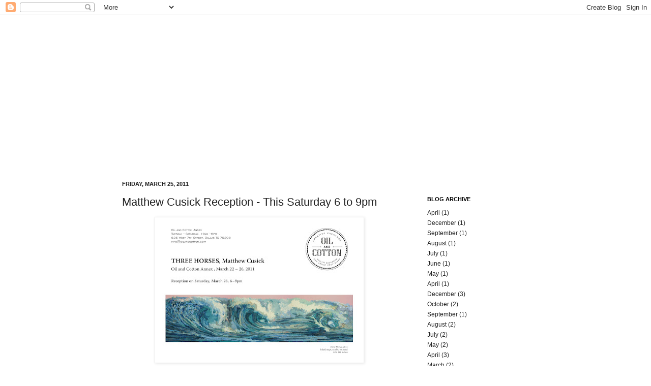

--- FILE ---
content_type: text/html; charset=UTF-8
request_url: http://blog.oilandcotton.com/2011/03/matthew-cusick-reception-this-saturday.html
body_size: 12151
content:
<!DOCTYPE html>
<html class='v2' dir='ltr' xmlns='http://www.w3.org/1999/xhtml' xmlns:b='http://www.google.com/2005/gml/b' xmlns:data='http://www.google.com/2005/gml/data' xmlns:expr='http://www.google.com/2005/gml/expr'>
<head>
<link href='https://www.blogger.com/static/v1/widgets/335934321-css_bundle_v2.css' rel='stylesheet' type='text/css'/>
<meta content='Oil and Cotton is a creative commons for learning and sharing ideas. We facilitate creative education and cultural exchange for all ages. The heart of our class programming is the intersection of academic art and the tradition of hand craft.' name='description'/>
<meta content='oil and cotton, kids crafts dallas, craft classes oak cliff, summer craft camp, summer art camp, summer camp, art supplies, art class dallas, art workshop, art camp, kids art camp, art class, adult art class, kids art class, art studio, drawing class, painting class, drawing camp, painting camp, sculpture camp, fiber arts dallas, paper arts dallas, book bininding, bookbinding, sewing classes, basket weaving classes, photography classes, silk screen printing, printing classes, beer brewing, childbirth class, music camp, song writing camp, yoga camp, kids yoga camp, kids music camp, crochet classes, felting classes, dallas craft, craft workshop, studio art, art studio, art school, art retail, dallas art supply store, art store' name='keywords'/>
<meta content='width=1100' name='viewport'/>
<meta content='text/html; charset=UTF-8' http-equiv='Content-Type'/>
<meta content='blogger' name='generator'/>
<link href='http://blog.oilandcotton.com/favicon.ico' rel='icon' type='image/x-icon'/>
<link href='http://blog.oilandcotton.com/2011/03/matthew-cusick-reception-this-saturday.html' rel='canonical'/>
<link rel="alternate" type="application/atom+xml" title="Oil and Cotton - Atom" href="http://blog.oilandcotton.com/feeds/posts/default" />
<link rel="alternate" type="application/rss+xml" title="Oil and Cotton - RSS" href="http://blog.oilandcotton.com/feeds/posts/default?alt=rss" />
<link rel="service.post" type="application/atom+xml" title="Oil and Cotton - Atom" href="https://www.blogger.com/feeds/4575349394454226214/posts/default" />

<link rel="alternate" type="application/atom+xml" title="Oil and Cotton - Atom" href="http://blog.oilandcotton.com/feeds/7576016335168536696/comments/default" />
<!--Can't find substitution for tag [blog.ieCssRetrofitLinks]-->
<link href='https://blogger.googleusercontent.com/img/b/R29vZ2xl/AVvXsEgCiBo0z_SzVqVy9JlYZt4B4KCVdrfrzXtUfjlBgR5bCECaegcMQbaHRODnFI8zi8PuIUonZWTxK0k5cSvzlwHomDHWt6z6j11fbn235P18P_2xqUNTN3BORuciGBY1plCnnvSt2NdhclY/s400/ThreeHorses_OCmailer-1.jpg' rel='image_src'/>
<meta content='http://blog.oilandcotton.com/2011/03/matthew-cusick-reception-this-saturday.html' property='og:url'/>
<meta content='Matthew Cusick Reception - This Saturday 6 to 9pm' property='og:title'/>
<meta content='Join us this Saturday from 6-9pm for a closing reception of an exhibition by Matthew Cusick.' property='og:description'/>
<meta content='https://blogger.googleusercontent.com/img/b/R29vZ2xl/AVvXsEgCiBo0z_SzVqVy9JlYZt4B4KCVdrfrzXtUfjlBgR5bCECaegcMQbaHRODnFI8zi8PuIUonZWTxK0k5cSvzlwHomDHWt6z6j11fbn235P18P_2xqUNTN3BORuciGBY1plCnnvSt2NdhclY/w1200-h630-p-k-no-nu/ThreeHorses_OCmailer-1.jpg' property='og:image'/>
<title>Oil and Cotton: Matthew Cusick Reception - This Saturday 6 to 9pm</title>
<style id='page-skin-1' type='text/css'><!--
/*
-----------------------------------------------
Blogger Template Style
Name:     Simple
Designer: Josh Peterson
URL:      www.noaesthetic.com
----------------------------------------------- */
/* Variable definitions
====================
<Variable name="keycolor" description="Main Color" type="color" default="#66bbdd"/>
<Group description="Page Text" selector=".content-inner">
<Variable name="body.font" description="Font" type="font"
default="normal normal 12px Arial, Tahoma, Helvetica, FreeSans, sans-serif"/>
<Variable name="body.text.color" description="Text Color" type="color" default="#222222"/>
</Group>
<Group description="Backgrounds" selector=".body-fauxcolumns-outer">
<Variable name="body.background.color" description="Outer Background" type="color" default="#66bbdd"/>
<Variable name="content.background.color" description="Main Background" type="color" default="#ffffff"/>
<Variable name="header.background.color" description="Header Background" type="color" default="transparent"/>
</Group>
<Group description="Links" selector=".main-outer">
<Variable name="link.color" description="Link Color" type="color" default="#2288bb"/>
<Variable name="link.visited.color" description="Visited Color" type="color" default="#888888"/>
<Variable name="link.hover.color" description="Hover Color" type="color" default="#33aaff"/>
</Group>
<Group description="Blog Title" selector=".header">
<Variable name="header.font" description="Font" type="font"
default="normal normal 60px Arial, Tahoma, Helvetica, FreeSans, sans-serif"/>
<Variable name="header.text.color" description="Title Color" type="color" default="#3399bb" />
<Variable name="description.text.color" description="Description Color" type="color"
default="#777777" />
</Group>
<Group description="Tabs Text" selector=".tabs-outer .PageList">
<Variable name="tabs.font" description="Font" type="font"
default="normal normal 14px Arial, Tahoma, Helvetica, FreeSans, sans-serif"/>
<Variable name="tabs.text.color" description="Text Color" type="color" default="#999999"/>
<Variable name="tabs.selected.text.color" description="Selected Color" type="color" default="#000000"/>
</Group>
<Group description="Tabs Background" selector=".tabs-outer .PageList">
<Variable name="tabs.background.color" description="Background Color" type="color" default="#f5f5f5"/>
<Variable name="tabs.selected.background.color" description="Selected Color" type="color" default="#eeeeee"/>
</Group>
<Group description="Post Title" selector=".post">
<Variable name="post.title.font" description="Font" type="font"
default="normal normal 22px Arial, Tahoma, Helvetica, FreeSans, sans-serif"/>
</Group>
<Group description="Date Header" selector=".date-header">
<Variable name="date.header.color" description="Text Color" type="color"
default="#222222"/>
<Variable name="date.header.background.color" description="Background Color" type="color"
default="transparent"/>
</Group>
<Group description="Post Footer" selector=".post-footer">
<Variable name="post.footer.text.color" description="Text Color" type="color" default="#666666"/>
<Variable name="post.footer.background.color" description="Background Color" type="color"
default="#f9f9f9"/>
<Variable name="post.footer.border.color" description="Shadow Color" type="color" default="#eeeeee"/>
</Group>
<Group description="Gadgets" selector=".sidebar .widget">
<Variable name="widget.title.font" description="Title Font" type="font"
default="normal bold 11px Arial, Tahoma, Helvetica, FreeSans, sans-serif"/>
<Variable name="widget.title.text.color" description="Title Color" type="color" default="#000000"/>
<Variable name="widget.alternate.text.color" description="Alternate Color" type="color" default="#999999"/>
</Group>
<Group description="Images" selector=".main-inner">
<Variable name="image.background.color" description="Background Color" type="color" default="#ffffff"/>
<Variable name="image.border.color" description="Border Color" type="color" default="#eeeeee"/>
<Variable name="image.text.color" description="Caption Text Color" type="color" default="#222222"/>
</Group>
<Group description="Accents" selector=".content-inner">
<Variable name="body.rule.color" description="Separator Line Color" type="color" default="#eeeeee"/>
<Variable name="tabs.border.color" description="Tabs Border Color" type="color" default="#ffffff"/>
</Group>
<Variable name="body.background" description="Body Background" type="background"
color="#ffffff" default="$(color) none repeat scroll top left"/>
<Variable name="body.background.override" description="Body Background Override" type="string" default=""/>
<Variable name="body.background.gradient.cap" description="Body Gradient Cap" type="url"
default="url(http://www.blogblog.com/1kt/simple/gradients_light.png)"/>
<Variable name="body.background.gradient.tile" description="Body Gradient Tile" type="url"
default="url(http://www.blogblog.com/1kt/simple/body_gradient_tile_light.png)"/>
<Variable name="content.background.color.selector" description="Content Background Color Selector" type="string" default=".content-inner"/>
<Variable name="content.padding" description="Content Padding" type="length" default="10px"/>
<Variable name="content.padding.horizontal" description="Content Horizontal Padding" type="length" default="0"/>
<Variable name="content.shadow.spread" description="Content Shadow Spread" type="length" default="40px"/>
<Variable name="content.shadow.spread.webkit" description="Content Shadow Spread (WebKit)" type="length" default="5px"/>
<Variable name="content.shadow.spread.ie" description="Content Shadow Spread (IE)" type="length" default="10px"/>
<Variable name="main.border.width" description="Main Border Width" type="length" default="0"/>
<Variable name="header.background.gradient" description="Header Gradient" type="url" default="none"/>
<Variable name="header.shadow.offset.left" description="Header Shadow Offset Left" type="length" default="-1px"/>
<Variable name="header.shadow.offset.top" description="Header Shadow Offset Top" type="length" default="-1px"/>
<Variable name="header.shadow.spread" description="Header Shadow Spread" type="length" default="1px"/>
<Variable name="header.padding" description="Header Padding" type="length" default="30px"/>
<Variable name="header.border.size" description="Header Border Size" type="length" default="1px"/>
<Variable name="header.bottom.border.size" description="Header Bottom Border Size" type="length" default="0"/>
<Variable name="header.border.horizontalsize" description="Header Horizontal Border Size" type="length" default="0"/>
<Variable name="description.text.size" description="Description Text Size" type="string" default="140%"/>
<Variable name="tabs.margin.top" description="Tabs Margin Top" type="length" default="0" />
<Variable name="tabs.margin.side" description="Tabs Side Margin" type="length" default="30px" />
<Variable name="tabs.background.gradient" description="Tabs Background Gradient" type="url"
default="url(http://www.blogblog.com/1kt/simple/gradients_light.png)"/>
<Variable name="tabs.border.width" description="Tabs Border Width" type="length" default="1px"/>
<Variable name="tabs.bevel.border.width" description="Tabs Bevel Border Width" type="length" default="1px"/>
<Variable name="date.header.padding" description="Date Header Padding" type="string" default="inherit"/>
<Variable name="date.header.letterspacing" description="Date Header Letter Spacing" type="string" default="inherit"/>
<Variable name="post.margin.bottom" description="Post Bottom Margin" type="length" default="25px"/>
<Variable name="image.border.small.size" description="Image Border Small Size" type="length" default="2px"/>
<Variable name="image.border.large.size" description="Image Border Large Size" type="length" default="5px"/>
<Variable name="page.width.selector" description="Page Width Selector" type="string" default=".region-inner"/>
<Variable name="page.width" description="Page Width" type="string" default="auto"/>
<Variable name="main.section.margin" description="Main Section Margin" type="length" default="15px"/>
<Variable name="main.padding" description="Main Padding" type="length" default="15px"/>
<Variable name="main.padding.top" description="Main Padding Top" type="length" default="30px"/>
<Variable name="main.padding.bottom" description="Main Padding Bottom" type="length" default="30px"/>
<Variable name="paging.background"
color="#ffffff"
description="Background of blog paging area" type="background"
default="transparent none no-repeat scroll top center"/>
<Variable name="footer.bevel" description="Bevel border length of footer" type="length" default="0"/>
<Variable name="startSide" description="Side where text starts in blog language" type="automatic" default="left"/>
<Variable name="endSide" description="Side where text ends in blog language" type="automatic" default="right"/>
*/
/* Content
----------------------------------------------- */
body {
font: normal normal 12px Verdana, Geneva, sans-serif;;
color: #222222;
background: #ffffff none no-repeat scroll center center;
padding: 0 0 0 0;
background-attachment: scroll;
}
body.mobile {
padding: 0 0 0;
}
html body .content-outer {
min-width: 0;
max-width: 100%;
width: 100%;
}
a:link {
text-decoration:none;
color: #222222;
}
a:visited {
text-decoration:none;
color: #999999;
}
a:hover {
text-decoration:underline;
color: #6e6773;
}
.body-fauxcolumn-outer .fauxcolumn-inner {
background: transparent none repeat scroll top left;
_background-image: none;
}
.body-fauxcolumn-outer .cap-top {
position: absolute;
z-index: 1;
height: 400px;
width: 100%;
background: #ffffff none no-repeat scroll center center;
background-attachment: scroll;
}
.body-fauxcolumn-outer .cap-top .cap-left {
width: 100%;
background: transparent none repeat-x scroll top left;
_background-image: none;
}
.content-outer {
-moz-box-shadow: 0 0 0 rgba(0, 0, 0, .15);
-webkit-box-shadow: 0 0 0 rgba(0, 0, 0, .15);
-goog-ms-box-shadow: 0 0 0 #333333;
box-shadow: 0 0 0 rgba(0, 0, 0, .15);
margin-bottom: 1px;
}
.content-inner {
padding: 0 0;
}
.main-outer, .footer-outer {
background-color: #ffffff;
}
/* Header
----------------------------------------------- */
.header-outer {
background: transparent none repeat-x scroll 0 -400px;
_background-image: none;
}
.Header h1 {
font: normal normal 70px Verdana, Geneva, sans-serif;;
color: #000000;
text-shadow: 0 0 0 rgba(0, 0, 0, .2);
}
.Header h1 a {
color: #000000;
}
.Header .description {
font-size: 200%;
color: #222222;
}
/* Tabs
----------------------------------------------- */
.tabs-inner .section:first-child {
border-top: 0 solid #ffffff;
}
.tabs-inner .section:first-child ul {
margin-top: -0;
border-top: 0 solid #ffffff;
border-left: 0 solid #ffffff;
border-right: 0 solid #ffffff;
}
.tabs-inner .widget ul {
background: transparent none repeat-x scroll 0 -800px;
_background-image: none;
border-bottom: 0 solid #ffffff;
margin-top: 0;
margin-left: -0;
margin-right: -0;
}
.tabs-inner .widget li a {
display: inline-block;
padding: .6em 1em;
font: normal normal 20px Verdana, Geneva, sans-serif;;
color: #000000;
border-left: 0 solid #ffffff;
border-right: 0 solid #ffffff;
}
.tabs-inner .widget li:first-child a {
border-left: none;
}
.tabs-inner .widget li.selected a, .tabs-inner .widget li a:hover {
color: #000000;
background-color: transparent;
text-decoration: none;
}
/* Columns
----------------------------------------------- */
.main-outer {
border-top: 1px solid #ffffff;
}
.fauxcolumn-left-outer .fauxcolumn-inner {
border-right: 1px solid #ffffff;
}
.fauxcolumn-right-outer .fauxcolumn-inner {
border-left: 1px solid #ffffff;
}
/* Headings
----------------------------------------------- */
h2 {
margin: 0 0 1em 0;
font: normal bold 11px Verdana, Geneva, sans-serif;;
color: #000000;
text-transform: uppercase;
}
/* Widgets
----------------------------------------------- */
.widget .zippy {
color: #999999;
text-shadow: 2px 2px 1px rgba(0, 0, 0, .1);
}
.widget .popular-posts ul {
list-style: none;
}
/* Posts
----------------------------------------------- */
.date-header span {
background-color: transparent;
color: #222222;
padding: inherit;
letter-spacing: inherit
}
.main-inner {
padding-top: 30px;
padding-bottom: 30px;
}
.main-inner .column-center-inner {
padding: 0 15px;
}
.main-inner .column-center-inner .section {
margin: 0 15px;
}
.post {
margin: 0 0 25px 0;
}
h3.post-title, .comments h4 {
font: normal normal 22px Verdana, Geneva, sans-serif;;
margin: .75em 0 0;
}
.post-body {
font-size: 110%;
line-height: 1.4;
position: relative;
}
.post-body img, .post-body .tr-caption-container, .Profile img, .Image img,
.BlogList .item-thumbnail img {
padding: 2px;
background: #ffffff;
border: 1px solid #eeeeee;
-moz-box-shadow: 1px 1px 5px rgba(0, 0, 0, .1);
-webkit-box-shadow: 1px 1px 5px rgba(0, 0, 0, .1);
box-shadow: 1px 1px 5px rgba(0, 0, 0, .1);
}
.post-body img, .post-body .tr-caption-container {
padding: 5px;
}
.post-body .tr-caption-container {
color: #222222;
}
.post-body .tr-caption-container img {
padding: 0;
background: transparent;
border: none;
-moz-box-shadow: 0 0 0 rgba(0, 0, 0, .1);
-webkit-box-shadow: 0 0 0 rgba(0, 0, 0, .1);
box-shadow: 0 0 0 rgba(0, 0, 0, .1);
}
.post-header {
margin: 0 0 1.5em;
line-height: 1.6;
font-size: 90%;
}
.post-footer {
margin: 20px -2px 0;
padding: 5px 10px;
color: #666666;
background-color: #f9f9f9;
border-bottom: 1px solid #eeeeee;
line-height: 1.6;
font-size: 90%;
}
#comments .comment-author {
padding-top: 1.5em;
border-top: 1px solid #ffffff;
background-position: 0 1.5em;
}
#comments .comment-author:first-child {
padding-top: 0;
border-top: none;
}
.avatar-image-container {
margin: .2em 0 0;
}
#comments .avatar-image-container img {
border: 1px solid #eeeeee;
}
/* Accents
---------------------------------------------- */
.section-columns td.columns-cell {
border-left: 1px solid #ffffff;
}
.blog-pager {
background: transparent none no-repeat scroll top center;
}
.blog-pager-older-link, .home-link,
.blog-pager-newer-link {
background-color: #ffffff;
padding: 5px;
}
.footer-outer {
border-top: 0 dashed #bbbbbb;
}
.clear{clear:both; font-size:1px; line-height:1px;}
#Header1{display:none;}
#head li{margin:0; padding:0;}
#head{padding:210px 0px 41px 0px; width:800px; margin:0 auto;}
#head #menu{background:url(http://www.amycanterbury.com/oilandcotton/images/Oil_Cotton_menuBG.jpg) repeat-x; height:42px; position:relative;}
#head #menu #logo{position:absolute; background:url(http://www.amycanterbury.com/oilandcotton/images/logo.gif) no-repeat; width:250px; height:250px; top: -193px; left: 31px;}
#head #menu #logo h1{text-indent:-999999px; display:block;}
#head #menu #logo h1 a{padding:115px 0; display:block;}
#head #menu #menuItem{margin-left:270px; margin-right:15px;}
#head #menu #menuItem ul{position:relative;}
#head #menu #menuItem ul li{float:right; margin-left:30px; display:block; margin-top:2px; padding-bottom:2px;}
#head #menu #menuItem ul li a{display:block; text-decoration:none;}
#head #menu #menuItem #nav li a {position: relative;}
#head #menu #menuItem #nav li:hover a, #head #menu #menuItem #nav li.sfhover a, #nav li.current a{color: #0a4425;}
/* Dropdowns
--------------------------------------------------------------- */
#head #menu #menuItem #nav li ul {
position: absolute;
top:42px;
padding: 0;
margin: 0 0 0 -1px;
list-style: none;
left: -999em; /* using left because display:none isn't read by screen readers */
background: #fff;
opacity:0.9;filter:alpha(opacity=90);
}
#head #menu #menuItem #nav li:hover ul, #head #menu #menuItem #nav li.sfhover ul{
left: auto;
padding:8px;
display:block;
position:absolute;
z-index: 10;
}
#head #menu #menuItem #nav li ul li {
margin: 0 0 0 10px;
padding: 5px 0;
background-color: #fff;
font-family:Arial, Helvetica, sans-serif;
font-size:13px;
border:none;
}
#head #menu #menuItem #nav li:hover ul li a, #head #menu #menuItem #nav li.sfhover ul li a, #head #menu #menuItem #nav li.current ul li a {
margin: 0;
padding:8px;
/*border: 1px solid #CEEBAD;#a5be0e*/
border-top: none;
/*border-bottom-color: #ccc;*/
font-size: 13px;
font-weight: normal;
color: #231f20;
font-family:Arial, Helvetica, sans-serif;
background: #fff;
opacity:0.9;filter:alpha(opacity=90);
}
#head #menu #menuItem #nav li ul li a:hover, #head #menu #menuItem #nav li.current ul li a:hover {
color: #231f20;
background: #d4d4d4;/*#bf621b*/
opacity:1.0;filter:alpha(opacity=100);
}
#head #menu #menuItem #nav li ul li.current a {
/*font-weight: bold;*/
background: #d4d4d4;/*#bf621b*/
opacity:1.0;filter:alpha(opacity=100);
}
/* Width of DropDowns */
#head #menu #menuItem #nav li ul{width: 136px;}
#head #menu #menuItem #nav li ul li{width: 136px;}
#head #menu #menuItem #nav li:hover ul li a,
#head #menu #menuItem #nav li.sfhover ul li a,
#head #menu #menuItem #nav li.current ul li a {
width: 120px;
}
/* Make Last Tab's DropDown Less Wide */
#head #menu #menuItem #nav li#last_tab ul,
#head #menu #menuItem #nav li#last_tab ul li,
#head #menu #menuItem #nav li#last_tab:hover ul li a,
#head #menu #menuItem #nav li#last_tab.sfhover ul li a,
#head #menu #menuItem #nav li#last_tab.current ul li a {
width: 150px;
}
/* IE7 Sticky Menu Fix */
#head #menu #menuItem #nav li:hover, #head #menu #menuItem #nav li.hover {
position: static;
}
/* -----[ Support for the "iehover-fix.js" ]----- */
* html ul#nav iframe, * html ul.nav iframe {
position: absolute;
/* account for the border */
left: -0.25em;
top: -0.25em;
z-index: 0;
filter: progid:DXImageTransform.Microsoft.Alpha(style=0,opacity=0);
}
#bottommenu{padding-bottom:0; width:800px; margin:10px auto 30px; height:90px;}
#bottommenu li{float:left; display:block; margin:0; padding:0;}
#bottommenu .icon{margin-top:14px; margin-right:18px;}
#bottommenu .Ticon{margin-top:14px; margin-right:156px;}
#bottommenu .signup{margin-top:29px; margin-right:12px;}
#bottommenu .Twritter{}
#footer{margin:0 auto; text-align:center; width:635px;}
#footer p{float:left; margin:0px 44px 0px 0px; display:block; font-family:Arial, Helvetica, sans-serif; font-size:14px; color:#424242; padding:0;}
#footer p.last{margin:0;}
#footer p a{color:#424242; text-decoration:underline;}

--></style>
<style id='template-skin-1' type='text/css'><!--
body {
min-width: 860px;
}
.content-outer, .content-fauxcolumn-outer, .region-inner {
min-width: 860px;
max-width: 860px;
_width: 860px;
}
.main-inner .columns {
padding-left: 0px;
padding-right: 260px;
}
.main-inner .fauxcolumn-center-outer {
left: 0px;
right: 260px;
/* IE6 does not respect left and right together */
_width: expression(this.parentNode.offsetWidth -
parseInt("0px") -
parseInt("260px") + 'px');
}
.main-inner .fauxcolumn-left-outer {
width: 0px;
}
.main-inner .fauxcolumn-right-outer {
width: 260px;
}
.main-inner .column-left-outer {
width: 0px;
right: 100%;
margin-left: -0px;
}
.main-inner .column-right-outer {
width: 260px;
margin-right: -260px;
}
#layout {
min-width: 0;
}
#layout .content-outer {
min-width: 0;
width: 800px;
}
#layout .region-inner {
min-width: 0;
width: auto;
}
--></style>
<link href='https://www.blogger.com/dyn-css/authorization.css?targetBlogID=4575349394454226214&amp;zx=561ca8b9-4a92-42e8-a558-0cb08096f2ba' media='none' onload='if(media!=&#39;all&#39;)media=&#39;all&#39;' rel='stylesheet'/><noscript><link href='https://www.blogger.com/dyn-css/authorization.css?targetBlogID=4575349394454226214&amp;zx=561ca8b9-4a92-42e8-a558-0cb08096f2ba' rel='stylesheet'/></noscript>
<meta name='google-adsense-platform-account' content='ca-host-pub-1556223355139109'/>
<meta name='google-adsense-platform-domain' content='blogspot.com'/>

</head>
<body class='loading'>
<div class='navbar section' id='navbar'><div class='widget Navbar' data-version='1' id='Navbar1'><script type="text/javascript">
    function setAttributeOnload(object, attribute, val) {
      if(window.addEventListener) {
        window.addEventListener('load',
          function(){ object[attribute] = val; }, false);
      } else {
        window.attachEvent('onload', function(){ object[attribute] = val; });
      }
    }
  </script>
<div id="navbar-iframe-container"></div>
<script type="text/javascript" src="https://apis.google.com/js/platform.js"></script>
<script type="text/javascript">
      gapi.load("gapi.iframes:gapi.iframes.style.bubble", function() {
        if (gapi.iframes && gapi.iframes.getContext) {
          gapi.iframes.getContext().openChild({
              url: 'https://www.blogger.com/navbar/4575349394454226214?po\x3d7576016335168536696\x26origin\x3dhttp://blog.oilandcotton.com',
              where: document.getElementById("navbar-iframe-container"),
              id: "navbar-iframe"
          });
        }
      });
    </script><script type="text/javascript">
(function() {
var script = document.createElement('script');
script.type = 'text/javascript';
script.src = '//pagead2.googlesyndication.com/pagead/js/google_top_exp.js';
var head = document.getElementsByTagName('head')[0];
if (head) {
head.appendChild(script);
}})();
</script>
</div></div>
<div class='body-fauxcolumns'>
<div class='fauxcolumn-outer body-fauxcolumn-outer'>
<div class='cap-top'>
<div class='cap-left'></div>
<div class='cap-right'></div>
</div>
<div class='fauxborder-left'>
<div class='fauxborder-right'></div>
<div class='fauxcolumn-inner'>
</div>
</div>
<div class='cap-bottom'>
<div class='cap-left'></div>
<div class='cap-right'></div>
</div>
</div>
</div>
<div class='content'>
<div class='content-fauxcolumns'>
<div class='fauxcolumn-outer content-fauxcolumn-outer'>
<div class='cap-top'>
<div class='cap-left'></div>
<div class='cap-right'></div>
</div>
<div class='fauxborder-left'>
<div class='fauxborder-right'></div>
<div class='fauxcolumn-inner'>
</div>
</div>
<div class='cap-bottom'>
<div class='cap-left'></div>
<div class='cap-right'></div>
</div>
</div>
</div>
<div class='content-outer'>
<div class='content-cap-top cap-top'>
<div class='cap-left'></div>
<div class='cap-right'></div>
</div>
<div class='fauxborder-left content-fauxborder-left'>
<div class='fauxborder-right content-fauxborder-right'></div>
<div class='content-inner'>
<header>
<div id='head' style='padding-top:200px;'>
<div id='menu' style='vertical-align:top;'>
<div id='logo'><h1><a href='http://oilandcotton.com'>Oil and Cotton</a></h1>
</div>
<div id='menuItem'>
<ul id='nav'>
<li><a href='http://blog.oilandcotton.com'><img alt='' src='http://amycanterbury.com/oilandcotton/images/nav_blog.jpg'/></a></li>
<li><a href='http://oilandcotton.com'><img alt='' src='http://amycanterbury.com/oilandcotton/images/nav_shop.jpg'/></a></li>
<li><a href='http://oilandcotton.com'><img alt='' src='http://amycanterbury.com/oilandcotton/images/nav_visit.jpg'/></a>
<!--<ul> <li><a href='http://www.oilandcotton.com/contact-us.html'>Contact</a></li> <li><a href='http://www.oilandcotton.com/calendar.html'>Calendar</a></li> <li><a href='http://www.oilandcotton.com/about-us.html'>About Us</a></li> <li><a href='http://www.oilandcotton.com/all-workshops-and-classes?category=Weekly%20Classes%20for%20All'>Drop In &amp; Create</a></li> <li><a href='http://www.oilandcotton.com/all-workshops-and-classes?category=Space%20Rental%20and%20Events'>Book an Event</a></li> <li><a href='http://www.oilandcotton.com/all-workshops-and-classes?category=Space%20Rental%20and%20Events'>Space Rental &amp; Events</a></li> </ul>-->
</li>
<li><a href='http://oilandcotton.com'><img alt='' src='http://amycanterbury.com/oilandcotton/images/nav_learn.jpg'/></a>
<!--<ul> <li><a href='http://oilandcotton.bigcartel.com/category/weekly-classes-for-all'>Weekly Classes for All</a></li> <li><a href='http://oilandcotton.bigcartel.com/category/adult-workshops'>Adult Workshops</a></li> <li><a href='http://oilandcotton.bigcartel.com/category/schoolyear-kids-camps'>Schoolyear Kids Camps</a></li> <li><a href='http://oilandcotton.bigcartel.com/category/summer-kids-camps'>Summer Kids Camps</a></li> <li><a href='http://oilandcotton.bigcartel.com/category/gift-certificates'>Gift Certificates</a></li> </ul>-->
</li>
</ul>
<div class='clear'></div>
</div>
</div>
</div>
</header>
<div class='tabs-outer'>
<div class='tabs-cap-top cap-top'>
<div class='cap-left'></div>
<div class='cap-right'></div>
</div>
<div class='fauxborder-left tabs-fauxborder-left'>
<div class='fauxborder-right tabs-fauxborder-right'></div>
<div class='region-inner tabs-inner'>
<div class='tabs no-items section' id='crosscol'></div>
<div class='tabs no-items section' id='crosscol-overflow'></div>
</div>
</div>
<div class='tabs-cap-bottom cap-bottom'>
<div class='cap-left'></div>
<div class='cap-right'></div>
</div>
</div>
<div class='main-outer'>
<div class='main-cap-top cap-top'>
<div class='cap-left'></div>
<div class='cap-right'></div>
</div>
<div class='fauxborder-left main-fauxborder-left'>
<div class='fauxborder-right main-fauxborder-right'></div>
<div class='region-inner main-inner'>
<div class='columns fauxcolumns'>
<div class='fauxcolumn-outer fauxcolumn-center-outer'>
<div class='cap-top'>
<div class='cap-left'></div>
<div class='cap-right'></div>
</div>
<div class='fauxborder-left'>
<div class='fauxborder-right'></div>
<div class='fauxcolumn-inner'>
</div>
</div>
<div class='cap-bottom'>
<div class='cap-left'></div>
<div class='cap-right'></div>
</div>
</div>
<div class='fauxcolumn-outer fauxcolumn-left-outer'>
<div class='cap-top'>
<div class='cap-left'></div>
<div class='cap-right'></div>
</div>
<div class='fauxborder-left'>
<div class='fauxborder-right'></div>
<div class='fauxcolumn-inner'>
</div>
</div>
<div class='cap-bottom'>
<div class='cap-left'></div>
<div class='cap-right'></div>
</div>
</div>
<div class='fauxcolumn-outer fauxcolumn-right-outer'>
<div class='cap-top'>
<div class='cap-left'></div>
<div class='cap-right'></div>
</div>
<div class='fauxborder-left'>
<div class='fauxborder-right'></div>
<div class='fauxcolumn-inner'>
</div>
</div>
<div class='cap-bottom'>
<div class='cap-left'></div>
<div class='cap-right'></div>
</div>
</div>
<!-- corrects IE6 width calculation -->
<div class='columns-inner'>
<div class='column-center-outer'>
<div class='column-center-inner'>
<div class='main section' id='main'><div class='widget Blog' data-version='1' id='Blog1'>
<div class='blog-posts hfeed'>

          <div class="date-outer">
        
<h2 class='date-header'><span>Friday, March 25, 2011</span></h2>

          <div class="date-posts">
        
<div class='post-outer'>
<div class='post hentry'>
<a name='7576016335168536696'></a>
<h3 class='post-title entry-title'>
<a href='http://blog.oilandcotton.com/2011/03/matthew-cusick-reception-this-saturday.html'>Matthew Cusick Reception - This Saturday 6 to 9pm</a>
</h3>
<div class='post-header'>
<div class='post-header-line-1'></div>
</div>
<div class='post-body entry-content'>
<div class="separator" style="clear: both; text-align: center;"><a href="https://blogger.googleusercontent.com/img/b/R29vZ2xl/AVvXsEgCiBo0z_SzVqVy9JlYZt4B4KCVdrfrzXtUfjlBgR5bCECaegcMQbaHRODnFI8zi8PuIUonZWTxK0k5cSvzlwHomDHWt6z6j11fbn235P18P_2xqUNTN3BORuciGBY1plCnnvSt2NdhclY/s1600/ThreeHorses_OCmailer-1.jpg" imageanchor="1" style="margin-left: 1em; margin-right: 1em;"><img border="0" height="276" src="https://blogger.googleusercontent.com/img/b/R29vZ2xl/AVvXsEgCiBo0z_SzVqVy9JlYZt4B4KCVdrfrzXtUfjlBgR5bCECaegcMQbaHRODnFI8zi8PuIUonZWTxK0k5cSvzlwHomDHWt6z6j11fbn235P18P_2xqUNTN3BORuciGBY1plCnnvSt2NdhclY/s400/ThreeHorses_OCmailer-1.jpg" width="400" /></a></div>Join us this Saturday from 6-9pm for a closing reception of an exhibition by Matthew Cusick.
<div style='clear: both;'></div>
</div>
<div class='post-footer'>
<div class='post-footer-line post-footer-line-1'><span class='post-author vcard'>
Posted by
<span class='fn'>sd</span>
</span>
<span class='post-timestamp'>
at
<a class='timestamp-link' href='http://blog.oilandcotton.com/2011/03/matthew-cusick-reception-this-saturday.html' rel='bookmark' title='permanent link'><abbr class='published' title='2011-03-25T13:13:00-07:00'>1:13&#8239;PM</abbr></a>
</span>
<span class='post-comment-link'>
</span>
<span class='post-icons'>
<span class='item-action'>
<a href='https://www.blogger.com/email-post/4575349394454226214/7576016335168536696' title='Email Post'>
<img alt='' class='icon-action' height='13' src='http://img1.blogblog.com/img/icon18_email.gif' width='18'/>
</a>
</span>
<span class='item-control blog-admin pid-1616531739'>
<a href='https://www.blogger.com/post-edit.g?blogID=4575349394454226214&postID=7576016335168536696&from=pencil' title='Edit Post'>
<img alt='' class='icon-action' height='18' src='https://resources.blogblog.com/img/icon18_edit_allbkg.gif' width='18'/>
</a>
</span>
</span>
<div class='post-share-buttons'>
<a class='goog-inline-block share-button sb-email' href='https://www.blogger.com/share-post.g?blogID=4575349394454226214&postID=7576016335168536696&target=email' target='_blank' title='Email This'><span class='share-button-link-text'>Email This</span></a><a class='goog-inline-block share-button sb-blog' href='https://www.blogger.com/share-post.g?blogID=4575349394454226214&postID=7576016335168536696&target=blog' onclick='window.open(this.href, "_blank", "height=270,width=475"); return false;' target='_blank' title='BlogThis!'><span class='share-button-link-text'>BlogThis!</span></a><a class='goog-inline-block share-button sb-twitter' href='https://www.blogger.com/share-post.g?blogID=4575349394454226214&postID=7576016335168536696&target=twitter' target='_blank' title='Share to X'><span class='share-button-link-text'>Share to X</span></a><a class='goog-inline-block share-button sb-facebook' href='https://www.blogger.com/share-post.g?blogID=4575349394454226214&postID=7576016335168536696&target=facebook' onclick='window.open(this.href, "_blank", "height=430,width=640"); return false;' target='_blank' title='Share to Facebook'><span class='share-button-link-text'>Share to Facebook</span></a><a class='goog-inline-block share-button sb-pinterest' href='https://www.blogger.com/share-post.g?blogID=4575349394454226214&postID=7576016335168536696&target=pinterest' target='_blank' title='Share to Pinterest'><span class='share-button-link-text'>Share to Pinterest</span></a>
</div>
</div>
<div class='post-footer-line post-footer-line-2'><span class='post-labels'>
Labels:
<a href='http://blog.oilandcotton.com/search/label/Annex' rel='tag'>Annex</a>,
<a href='http://blog.oilandcotton.com/search/label/Community' rel='tag'>Community</a>,
<a href='http://blog.oilandcotton.com/search/label/Events' rel='tag'>Events</a>,
<a href='http://blog.oilandcotton.com/search/label/FREE' rel='tag'>FREE</a>
</span>
</div>
<div class='post-footer-line post-footer-line-3'><span class='post-location'>
</span>
</div>
</div>
</div>
<div class='comments' id='comments'>
<a name='comments'></a>
<h4>No comments:</h4>
<div id='Blog1_comments-block-wrapper'>
<dl class='avatar-comment-indent' id='comments-block'>
</dl>
</div>
<p class='comment-footer'>
<div class='comment-form'>
<a name='comment-form'></a>
<h4 id='comment-post-message'>Post a Comment</h4>
<p>
</p>
<a href='https://www.blogger.com/comment/frame/4575349394454226214?po=7576016335168536696&hl=en&saa=85391&origin=http://blog.oilandcotton.com' id='comment-editor-src'></a>
<iframe allowtransparency='true' class='blogger-iframe-colorize blogger-comment-from-post' frameborder='0' height='410px' id='comment-editor' name='comment-editor' src='' width='100%'></iframe>
<script src='https://www.blogger.com/static/v1/jsbin/2830521187-comment_from_post_iframe.js' type='text/javascript'></script>
<script type='text/javascript'>
      BLOG_CMT_createIframe('https://www.blogger.com/rpc_relay.html');
    </script>
</div>
</p>
</div>
</div>

        </div></div>
      
</div>
<div class='blog-pager' id='blog-pager'>
<span id='blog-pager-newer-link'>
<a class='blog-pager-newer-link' href='http://blog.oilandcotton.com/2011/03/this-week-at-oil-and-cotton.html' id='Blog1_blog-pager-newer-link' title='Newer Post'>Newer Post</a>
</span>
<span id='blog-pager-older-link'>
<a class='blog-pager-older-link' href='http://blog.oilandcotton.com/2011/03/collage-landscapes-and-economy.html' id='Blog1_blog-pager-older-link' title='Older Post'>Older Post</a>
</span>
<a class='home-link' href='http://blog.oilandcotton.com/'>Home</a>
</div>
<div class='clear'></div>
<div class='post-feeds'>
<div class='feed-links'>
Subscribe to:
<a class='feed-link' href='http://blog.oilandcotton.com/feeds/7576016335168536696/comments/default' target='_blank' type='application/atom+xml'>Post Comments (Atom)</a>
</div>
</div>
</div></div>
</div>
</div>
<div class='column-left-outer'>
<div class='column-left-inner'>
<aside>
</aside>
</div>
</div>
<div class='column-right-outer'>
<div class='column-right-inner'>
<aside>
<div class='sidebar section' id='sidebar-right-1'><div class='widget Header' data-version='1' id='Header1'>
<div id='header-inner'>
<div class='titlewrapper'>
<h1 class='title'>
<a href='http://blog.oilandcotton.com/'>
Oil and Cotton
</a>
</h1>
</div>
<div class='descriptionwrapper'>
<p class='description'><span>Quality Education and Artist Provisions</span></p>
</div>
</div>
</div><div class='widget BlogArchive' data-version='1' id='BlogArchive1'>
<h2>Blog Archive</h2>
<div class='widget-content'>
<div id='ArchiveList'>
<div id='BlogArchive1_ArchiveList'>
<ul class='flat'>
<li class='archivedate'>
<a href='http://blog.oilandcotton.com/2015/04/'>April</a> (1)
      </li>
<li class='archivedate'>
<a href='http://blog.oilandcotton.com/2014/12/'>December</a> (1)
      </li>
<li class='archivedate'>
<a href='http://blog.oilandcotton.com/2014/09/'>September</a> (1)
      </li>
<li class='archivedate'>
<a href='http://blog.oilandcotton.com/2014/08/'>August</a> (1)
      </li>
<li class='archivedate'>
<a href='http://blog.oilandcotton.com/2014/07/'>July</a> (1)
      </li>
<li class='archivedate'>
<a href='http://blog.oilandcotton.com/2014/06/'>June</a> (1)
      </li>
<li class='archivedate'>
<a href='http://blog.oilandcotton.com/2014/05/'>May</a> (1)
      </li>
<li class='archivedate'>
<a href='http://blog.oilandcotton.com/2014/04/'>April</a> (1)
      </li>
<li class='archivedate'>
<a href='http://blog.oilandcotton.com/2013/12/'>December</a> (3)
      </li>
<li class='archivedate'>
<a href='http://blog.oilandcotton.com/2013/10/'>October</a> (2)
      </li>
<li class='archivedate'>
<a href='http://blog.oilandcotton.com/2013/09/'>September</a> (1)
      </li>
<li class='archivedate'>
<a href='http://blog.oilandcotton.com/2013/08/'>August</a> (2)
      </li>
<li class='archivedate'>
<a href='http://blog.oilandcotton.com/2013/07/'>July</a> (2)
      </li>
<li class='archivedate'>
<a href='http://blog.oilandcotton.com/2013/05/'>May</a> (2)
      </li>
<li class='archivedate'>
<a href='http://blog.oilandcotton.com/2013/04/'>April</a> (3)
      </li>
<li class='archivedate'>
<a href='http://blog.oilandcotton.com/2013/03/'>March</a> (2)
      </li>
<li class='archivedate'>
<a href='http://blog.oilandcotton.com/2013/02/'>February</a> (2)
      </li>
<li class='archivedate'>
<a href='http://blog.oilandcotton.com/2013/01/'>January</a> (7)
      </li>
<li class='archivedate'>
<a href='http://blog.oilandcotton.com/2012/12/'>December</a> (7)
      </li>
<li class='archivedate'>
<a href='http://blog.oilandcotton.com/2012/10/'>October</a> (5)
      </li>
<li class='archivedate'>
<a href='http://blog.oilandcotton.com/2012/09/'>September</a> (7)
      </li>
<li class='archivedate'>
<a href='http://blog.oilandcotton.com/2012/08/'>August</a> (5)
      </li>
<li class='archivedate'>
<a href='http://blog.oilandcotton.com/2012/07/'>July</a> (3)
      </li>
<li class='archivedate'>
<a href='http://blog.oilandcotton.com/2012/06/'>June</a> (6)
      </li>
<li class='archivedate'>
<a href='http://blog.oilandcotton.com/2012/05/'>May</a> (4)
      </li>
<li class='archivedate'>
<a href='http://blog.oilandcotton.com/2012/04/'>April</a> (12)
      </li>
<li class='archivedate'>
<a href='http://blog.oilandcotton.com/2012/03/'>March</a> (6)
      </li>
<li class='archivedate'>
<a href='http://blog.oilandcotton.com/2012/02/'>February</a> (7)
      </li>
<li class='archivedate'>
<a href='http://blog.oilandcotton.com/2012/01/'>January</a> (9)
      </li>
<li class='archivedate'>
<a href='http://blog.oilandcotton.com/2011/12/'>December</a> (4)
      </li>
<li class='archivedate'>
<a href='http://blog.oilandcotton.com/2011/11/'>November</a> (6)
      </li>
<li class='archivedate'>
<a href='http://blog.oilandcotton.com/2011/10/'>October</a> (7)
      </li>
<li class='archivedate'>
<a href='http://blog.oilandcotton.com/2011/09/'>September</a> (11)
      </li>
<li class='archivedate'>
<a href='http://blog.oilandcotton.com/2011/08/'>August</a> (4)
      </li>
<li class='archivedate'>
<a href='http://blog.oilandcotton.com/2011/07/'>July</a> (7)
      </li>
<li class='archivedate'>
<a href='http://blog.oilandcotton.com/2011/06/'>June</a> (14)
      </li>
<li class='archivedate'>
<a href='http://blog.oilandcotton.com/2011/05/'>May</a> (11)
      </li>
<li class='archivedate'>
<a href='http://blog.oilandcotton.com/2011/04/'>April</a> (12)
      </li>
<li class='archivedate'>
<a href='http://blog.oilandcotton.com/2011/03/'>March</a> (13)
      </li>
<li class='archivedate'>
<a href='http://blog.oilandcotton.com/2011/02/'>February</a> (8)
      </li>
<li class='archivedate'>
<a href='http://blog.oilandcotton.com/2011/01/'>January</a> (17)
      </li>
<li class='archivedate'>
<a href='http://blog.oilandcotton.com/2010/12/'>December</a> (5)
      </li>
<li class='archivedate'>
<a href='http://blog.oilandcotton.com/2010/11/'>November</a> (11)
      </li>
<li class='archivedate'>
<a href='http://blog.oilandcotton.com/2010/10/'>October</a> (10)
      </li>
<li class='archivedate'>
<a href='http://blog.oilandcotton.com/2010/09/'>September</a> (7)
      </li>
<li class='archivedate'>
<a href='http://blog.oilandcotton.com/2010/07/'>July</a> (1)
      </li>
</ul>
</div>
</div>
<div class='clear'></div>
</div>
</div><div class='widget Label' data-version='1' id='Label1'>
<h2>Labels</h2>
<div class='widget-content list-label-widget-content'>
<ul>
<li>
<a dir='ltr' href='http://blog.oilandcotton.com/search/label/Adult%20Art%20Classes'>Adult Art Classes</a>
<span dir='ltr'>(12)</span>
</li>
<li>
<a dir='ltr' href='http://blog.oilandcotton.com/search/label/Adult%20Workshops'>Adult Workshops</a>
<span dir='ltr'>(52)</span>
</li>
<li>
<a dir='ltr' href='http://blog.oilandcotton.com/search/label/An%C3%A9mic%20Cin%C3%A9ma%20Film%20Series'>Anémic Cinéma Film Series</a>
<span dir='ltr'>(2)</span>
</li>
<li>
<a dir='ltr' href='http://blog.oilandcotton.com/search/label/Annex'>Annex</a>
<span dir='ltr'>(3)</span>
</li>
<li>
<a dir='ltr' href='http://blog.oilandcotton.com/search/label/Architecture'>Architecture</a>
<span dir='ltr'>(1)</span>
</li>
<li>
<a dir='ltr' href='http://blog.oilandcotton.com/search/label/Art%20Happenings'>Art Happenings</a>
<span dir='ltr'>(5)</span>
</li>
<li>
<a dir='ltr' href='http://blog.oilandcotton.com/search/label/Basket%20Weaving'>Basket Weaving</a>
<span dir='ltr'>(10)</span>
</li>
<li>
<a dir='ltr' href='http://blog.oilandcotton.com/search/label/Book%20Arts'>Book Arts</a>
<span dir='ltr'>(3)</span>
</li>
<li>
<a dir='ltr' href='http://blog.oilandcotton.com/search/label/Calligraphy'>Calligraphy</a>
<span dir='ltr'>(5)</span>
</li>
<li>
<a dir='ltr' href='http://blog.oilandcotton.com/search/label/Children%27s%20Art%20Camps'>Children&#39;s Art Camps</a>
<span dir='ltr'>(22)</span>
</li>
<li>
<a dir='ltr' href='http://blog.oilandcotton.com/search/label/Children%27s%20Art%20Classes'>Children&#39;s Art Classes</a>
<span dir='ltr'>(15)</span>
</li>
<li>
<a dir='ltr' href='http://blog.oilandcotton.com/search/label/Children%27s%20Workshops%20and%20Camps'>Children&#39;s Workshops and Camps</a>
<span dir='ltr'>(23)</span>
</li>
<li>
<a dir='ltr' href='http://blog.oilandcotton.com/search/label/Clay'>Clay</a>
<span dir='ltr'>(3)</span>
</li>
<li>
<a dir='ltr' href='http://blog.oilandcotton.com/search/label/Collaboration'>Collaboration</a>
<span dir='ltr'>(4)</span>
</li>
<li>
<a dir='ltr' href='http://blog.oilandcotton.com/search/label/Community'>Community</a>
<span dir='ltr'>(45)</span>
</li>
<li>
<a dir='ltr' href='http://blog.oilandcotton.com/search/label/Coservation'>Coservation</a>
<span dir='ltr'>(1)</span>
</li>
<li>
<a dir='ltr' href='http://blog.oilandcotton.com/search/label/Crochet'>Crochet</a>
<span dir='ltr'>(2)</span>
</li>
<li>
<a dir='ltr' href='http://blog.oilandcotton.com/search/label/Culinary%20Arts'>Culinary Arts</a>
<span dir='ltr'>(4)</span>
</li>
<li>
<a dir='ltr' href='http://blog.oilandcotton.com/search/label/Dallas%20Museum%20of%20Art'>Dallas Museum of Art</a>
<span dir='ltr'>(4)</span>
</li>
<li>
<a dir='ltr' href='http://blog.oilandcotton.com/search/label/Drawing'>Drawing</a>
<span dir='ltr'>(2)</span>
</li>
<li>
<a dir='ltr' href='http://blog.oilandcotton.com/search/label/Embroidery'>Embroidery</a>
<span dir='ltr'>(4)</span>
</li>
<li>
<a dir='ltr' href='http://blog.oilandcotton.com/search/label/Events'>Events</a>
<span dir='ltr'>(22)</span>
</li>
<li>
<a dir='ltr' href='http://blog.oilandcotton.com/search/label/Family'>Family</a>
<span dir='ltr'>(1)</span>
</li>
<li>
<a dir='ltr' href='http://blog.oilandcotton.com/search/label/Featured%20Artist'>Featured Artist</a>
<span dir='ltr'>(12)</span>
</li>
<li>
<a dir='ltr' href='http://blog.oilandcotton.com/search/label/Fiber%20Arts'>Fiber Arts</a>
<span dir='ltr'>(30)</span>
</li>
<li>
<a dir='ltr' href='http://blog.oilandcotton.com/search/label/Film'>Film</a>
<span dir='ltr'>(1)</span>
</li>
<li>
<a dir='ltr' href='http://blog.oilandcotton.com/search/label/FREE'>FREE</a>
<span dir='ltr'>(13)</span>
</li>
<li>
<a dir='ltr' href='http://blog.oilandcotton.com/search/label/Friends'>Friends</a>
<span dir='ltr'>(9)</span>
</li>
<li>
<a dir='ltr' href='http://blog.oilandcotton.com/search/label/Gardening'>Gardening</a>
<span dir='ltr'>(1)</span>
</li>
<li>
<a dir='ltr' href='http://blog.oilandcotton.com/search/label/Glass'>Glass</a>
<span dir='ltr'>(3)</span>
</li>
<li>
<a dir='ltr' href='http://blog.oilandcotton.com/search/label/Holidays'>Holidays</a>
<span dir='ltr'>(20)</span>
</li>
<li>
<a dir='ltr' href='http://blog.oilandcotton.com/search/label/Holistic%20Preconception%20and%20Childbirth'>Holistic Preconception and Childbirth</a>
<span dir='ltr'>(1)</span>
</li>
<li>
<a dir='ltr' href='http://blog.oilandcotton.com/search/label/Homeschool'>Homeschool</a>
<span dir='ltr'>(1)</span>
</li>
<li>
<a dir='ltr' href='http://blog.oilandcotton.com/search/label/Internships'>Internships</a>
<span dir='ltr'>(4)</span>
</li>
<li>
<a dir='ltr' href='http://blog.oilandcotton.com/search/label/Jewelry'>Jewelry</a>
<span dir='ltr'>(2)</span>
</li>
<li>
<a dir='ltr' href='http://blog.oilandcotton.com/search/label/Latino%20Cultural%20Center'>Latino Cultural Center</a>
<span dir='ltr'>(1)</span>
</li>
<li>
<a dir='ltr' href='http://blog.oilandcotton.com/search/label/Leather'>Leather</a>
<span dir='ltr'>(2)</span>
</li>
<li>
<a dir='ltr' href='http://blog.oilandcotton.com/search/label/Leather%20Working'>Leather Working</a>
<span dir='ltr'>(1)</span>
</li>
<li>
<a dir='ltr' href='http://blog.oilandcotton.com/search/label/Metal%20Working'>Metal Working</a>
<span dir='ltr'>(2)</span>
</li>
<li>
<a dir='ltr' href='http://blog.oilandcotton.com/search/label/Music'>Music</a>
<span dir='ltr'>(2)</span>
</li>
<li>
<a dir='ltr' href='http://blog.oilandcotton.com/search/label/Natural%20Dyeing'>Natural Dyeing</a>
<span dir='ltr'>(5)</span>
</li>
<li>
<a dir='ltr' href='http://blog.oilandcotton.com/search/label/Painting'>Painting</a>
<span dir='ltr'>(3)</span>
</li>
<li>
<a dir='ltr' href='http://blog.oilandcotton.com/search/label/Paper%20Craft'>Paper Craft</a>
<span dir='ltr'>(6)</span>
</li>
<li>
<a dir='ltr' href='http://blog.oilandcotton.com/search/label/Photography'>Photography</a>
<span dir='ltr'>(6)</span>
</li>
<li>
<a dir='ltr' href='http://blog.oilandcotton.com/search/label/Pop-Up%20Shops'>Pop-Up Shops</a>
<span dir='ltr'>(3)</span>
</li>
<li>
<a dir='ltr' href='http://blog.oilandcotton.com/search/label/Press'>Press</a>
<span dir='ltr'>(8)</span>
</li>
<li>
<a dir='ltr' href='http://blog.oilandcotton.com/search/label/Print%20Making'>Print Making</a>
<span dir='ltr'>(12)</span>
</li>
<li>
<a dir='ltr' href='http://blog.oilandcotton.com/search/label/Sewing'>Sewing</a>
<span dir='ltr'>(1)</span>
</li>
<li>
<a dir='ltr' href='http://blog.oilandcotton.com/search/label/Shop'>Shop</a>
<span dir='ltr'>(6)</span>
</li>
<li>
<a dir='ltr' href='http://blog.oilandcotton.com/search/label/Song%20Writing'>Song Writing</a>
<span dir='ltr'>(2)</span>
</li>
<li>
<a dir='ltr' href='http://blog.oilandcotton.com/search/label/Studio%20Art'>Studio Art</a>
<span dir='ltr'>(6)</span>
</li>
<li>
<a dir='ltr' href='http://blog.oilandcotton.com/search/label/Teen%20Art%20Classes'>Teen Art Classes</a>
<span dir='ltr'>(4)</span>
</li>
<li>
<a dir='ltr' href='http://blog.oilandcotton.com/search/label/The%20Writers%20Garret'>The Writers Garret</a>
<span dir='ltr'>(1)</span>
</li>
<li>
<a dir='ltr' href='http://blog.oilandcotton.com/search/label/Watercolor'>Watercolor</a>
<span dir='ltr'>(2)</span>
</li>
<li>
<a dir='ltr' href='http://blog.oilandcotton.com/search/label/Weaving'>Weaving</a>
<span dir='ltr'>(2)</span>
</li>
<li>
<a dir='ltr' href='http://blog.oilandcotton.com/search/label/Workshop%20Calendars'>Workshop Calendars</a>
<span dir='ltr'>(2)</span>
</li>
<li>
<a dir='ltr' href='http://blog.oilandcotton.com/search/label/Yoga'>Yoga</a>
<span dir='ltr'>(1)</span>
</li>
</ul>
<div class='clear'></div>
</div>
</div><div class='widget BlogSearch' data-version='1' id='BlogSearch1'>
<h2 class='title'>Search This Blog</h2>
<div class='widget-content'>
<div id='BlogSearch1_form'>
<form action='http://blog.oilandcotton.com/search' class='gsc-search-box' target='_top'>
<table cellpadding='0' cellspacing='0' class='gsc-search-box'>
<tbody>
<tr>
<td class='gsc-input'>
<input autocomplete='off' class='gsc-input' name='q' size='10' title='search' type='text' value=''/>
</td>
<td class='gsc-search-button'>
<input class='gsc-search-button' title='search' type='submit' value='Search'/>
</td>
</tr>
</tbody>
</table>
</form>
</div>
</div>
<div class='clear'></div>
</div>
</div>
</aside>
</div>
</div>
</div>
<div style='clear: both'></div>
<!-- columns -->
</div>
<!-- main -->
</div>
</div>
<div class='main-cap-bottom cap-bottom'>
<div class='cap-left'></div>
<div class='cap-right'></div>
</div>
</div>
<footer>
<div id='bottommenu'>
<li class='icon'>
<a href='http://www.oilandcotton.com/contact'>
<img alt='' src='http://amycanterbury.com/oilandcotton/images/Oil_Cotton_Icon_mail.jpg'/></a>
</li>
<li class='icon'>
<a href='http://www.facebook.com/pages/Dallas-TX/Oil-and-Cotton/121869294528864?ref=ts'>
<img alt='' src='http://amycanterbury.com/oilandcotton/images/Oil_Cotton_facebook.jpg'/></a>
</li>
<li class='Ticon'>
<a href='http://twitter.com/OILANDCOTTON'>
<img alt='' src='http://amycanterbury.com/oilandcotton/images/Oil_Cotton_twitter.jpg'/></a>
</li>
<li class='signup'>
<a href='http://eepurl.com/bfEYgb'>
<img alt='' src='http://amycanterbury.com/oilandcotton/images/Oil_Cotton_signup.jpg'/></a>
</li>
<li class='Twritter'>
<a href='http://eepurl.com/bfEYgb'>
<img alt='' src='http://www.amycanterbury.com/oilandcotton/images/Oil_Cotton_Twriter.jpg'/></a>
</li>
</div>
<div id='footer'>
<p><a href='mailto:info@oilandcotton.com'>info@oilandcotton.com</a></p>
<p>837 W. 7th Street</p>
<p>Dallas, Texas 75208</p>
<p class='last'>214.942.0474</p><br/><br/>
<p style='width:100%'>Website by <a href='http://www.itroadmap.com/' target='_blank'>I.T. Roadmap</a></p>
<div class='clear'></div>
</div>
<div class='footer-outer'>
<div class='footer-cap-top cap-top'>
<div class='cap-left'></div>
<div class='cap-right'></div>
</div>
<div class='fauxborder-left footer-fauxborder-left'>
<div class='fauxborder-right footer-fauxborder-right'></div>
<div class='region-inner footer-inner'>
<div class='foot no-items section' id='footer-1'></div>
<table border='0' cellpadding='0' cellspacing='0' class='section-columns columns-2'>
<tbody>
<tr>
<td class='first columns-cell'>
<div class='foot no-items section' id='footer-2-1'></div>
</td>
<td class='columns-cell'>
<div class='foot no-items section' id='footer-2-2'></div>
</td>
</tr>
</tbody>
</table>
<!-- outside of the include in order to lock Attribution widget -->
<div class='foot section' id='footer-3'><div class='widget Attribution' data-version='1' id='Attribution1'>
<div class='widget-content' style='text-align: center;'>
Powered by <a href='https://www.blogger.com' target='_blank'>Blogger</a>.
</div>
<div class='clear'></div>
</div></div>
</div>
</div>
<div class='footer-cap-bottom cap-bottom'>
<div class='cap-left'></div>
<div class='cap-right'></div>
</div>
</div>
</footer>
<!-- content -->
</div>
</div>
<div class='content-cap-bottom cap-bottom'>
<div class='cap-left'></div>
<div class='cap-right'></div>
</div>
</div>
</div>
<script type='text/javascript'>
    window.setTimeout(function() {
        document.body.className = document.body.className.replace('loading', '');
      }, 10);
  </script>

<script type="text/javascript" src="https://www.blogger.com/static/v1/widgets/2028843038-widgets.js"></script>
<script type='text/javascript'>
window['__wavt'] = 'AOuZoY4-AEPw5tIAegjzNVJH3en8qtjZrw:1769241749506';_WidgetManager._Init('//www.blogger.com/rearrange?blogID\x3d4575349394454226214','//blog.oilandcotton.com/2011/03/matthew-cusick-reception-this-saturday.html','4575349394454226214');
_WidgetManager._SetDataContext([{'name': 'blog', 'data': {'blogId': '4575349394454226214', 'title': 'Oil and Cotton', 'url': 'http://blog.oilandcotton.com/2011/03/matthew-cusick-reception-this-saturday.html', 'canonicalUrl': 'http://blog.oilandcotton.com/2011/03/matthew-cusick-reception-this-saturday.html', 'homepageUrl': 'http://blog.oilandcotton.com/', 'searchUrl': 'http://blog.oilandcotton.com/search', 'canonicalHomepageUrl': 'http://blog.oilandcotton.com/', 'blogspotFaviconUrl': 'http://blog.oilandcotton.com/favicon.ico', 'bloggerUrl': 'https://www.blogger.com', 'hasCustomDomain': true, 'httpsEnabled': false, 'enabledCommentProfileImages': true, 'gPlusViewType': 'FILTERED_POSTMOD', 'adultContent': false, 'analyticsAccountNumber': '', 'encoding': 'UTF-8', 'locale': 'en', 'localeUnderscoreDelimited': 'en', 'languageDirection': 'ltr', 'isPrivate': false, 'isMobile': false, 'isMobileRequest': false, 'mobileClass': '', 'isPrivateBlog': false, 'isDynamicViewsAvailable': true, 'feedLinks': '\x3clink rel\x3d\x22alternate\x22 type\x3d\x22application/atom+xml\x22 title\x3d\x22Oil and Cotton - Atom\x22 href\x3d\x22http://blog.oilandcotton.com/feeds/posts/default\x22 /\x3e\n\x3clink rel\x3d\x22alternate\x22 type\x3d\x22application/rss+xml\x22 title\x3d\x22Oil and Cotton - RSS\x22 href\x3d\x22http://blog.oilandcotton.com/feeds/posts/default?alt\x3drss\x22 /\x3e\n\x3clink rel\x3d\x22service.post\x22 type\x3d\x22application/atom+xml\x22 title\x3d\x22Oil and Cotton - Atom\x22 href\x3d\x22https://www.blogger.com/feeds/4575349394454226214/posts/default\x22 /\x3e\n\n\x3clink rel\x3d\x22alternate\x22 type\x3d\x22application/atom+xml\x22 title\x3d\x22Oil and Cotton - Atom\x22 href\x3d\x22http://blog.oilandcotton.com/feeds/7576016335168536696/comments/default\x22 /\x3e\n', 'meTag': '', 'adsenseHostId': 'ca-host-pub-1556223355139109', 'adsenseHasAds': false, 'adsenseAutoAds': false, 'boqCommentIframeForm': true, 'loginRedirectParam': '', 'view': '', 'dynamicViewsCommentsSrc': '//www.blogblog.com/dynamicviews/4224c15c4e7c9321/js/comments.js', 'dynamicViewsScriptSrc': '//www.blogblog.com/dynamicviews/6e0d22adcfa5abea', 'plusOneApiSrc': 'https://apis.google.com/js/platform.js', 'disableGComments': true, 'interstitialAccepted': false, 'sharing': {'platforms': [{'name': 'Get link', 'key': 'link', 'shareMessage': 'Get link', 'target': ''}, {'name': 'Facebook', 'key': 'facebook', 'shareMessage': 'Share to Facebook', 'target': 'facebook'}, {'name': 'BlogThis!', 'key': 'blogThis', 'shareMessage': 'BlogThis!', 'target': 'blog'}, {'name': 'X', 'key': 'twitter', 'shareMessage': 'Share to X', 'target': 'twitter'}, {'name': 'Pinterest', 'key': 'pinterest', 'shareMessage': 'Share to Pinterest', 'target': 'pinterest'}, {'name': 'Email', 'key': 'email', 'shareMessage': 'Email', 'target': 'email'}], 'disableGooglePlus': true, 'googlePlusShareButtonWidth': 0, 'googlePlusBootstrap': '\x3cscript type\x3d\x22text/javascript\x22\x3ewindow.___gcfg \x3d {\x27lang\x27: \x27en\x27};\x3c/script\x3e'}, 'hasCustomJumpLinkMessage': false, 'jumpLinkMessage': 'Read more', 'pageType': 'item', 'postId': '7576016335168536696', 'postImageThumbnailUrl': 'https://blogger.googleusercontent.com/img/b/R29vZ2xl/AVvXsEgCiBo0z_SzVqVy9JlYZt4B4KCVdrfrzXtUfjlBgR5bCECaegcMQbaHRODnFI8zi8PuIUonZWTxK0k5cSvzlwHomDHWt6z6j11fbn235P18P_2xqUNTN3BORuciGBY1plCnnvSt2NdhclY/s72-c/ThreeHorses_OCmailer-1.jpg', 'postImageUrl': 'https://blogger.googleusercontent.com/img/b/R29vZ2xl/AVvXsEgCiBo0z_SzVqVy9JlYZt4B4KCVdrfrzXtUfjlBgR5bCECaegcMQbaHRODnFI8zi8PuIUonZWTxK0k5cSvzlwHomDHWt6z6j11fbn235P18P_2xqUNTN3BORuciGBY1plCnnvSt2NdhclY/s400/ThreeHorses_OCmailer-1.jpg', 'pageName': 'Matthew Cusick Reception - This Saturday 6 to 9pm', 'pageTitle': 'Oil and Cotton: Matthew Cusick Reception - This Saturday 6 to 9pm'}}, {'name': 'features', 'data': {}}, {'name': 'messages', 'data': {'edit': 'Edit', 'linkCopiedToClipboard': 'Link copied to clipboard!', 'ok': 'Ok', 'postLink': 'Post Link'}}, {'name': 'template', 'data': {'name': 'custom', 'localizedName': 'Custom', 'isResponsive': false, 'isAlternateRendering': false, 'isCustom': true}}, {'name': 'view', 'data': {'classic': {'name': 'classic', 'url': '?view\x3dclassic'}, 'flipcard': {'name': 'flipcard', 'url': '?view\x3dflipcard'}, 'magazine': {'name': 'magazine', 'url': '?view\x3dmagazine'}, 'mosaic': {'name': 'mosaic', 'url': '?view\x3dmosaic'}, 'sidebar': {'name': 'sidebar', 'url': '?view\x3dsidebar'}, 'snapshot': {'name': 'snapshot', 'url': '?view\x3dsnapshot'}, 'timeslide': {'name': 'timeslide', 'url': '?view\x3dtimeslide'}, 'isMobile': false, 'title': 'Matthew Cusick Reception - This Saturday 6 to 9pm', 'description': 'Join us this Saturday from 6-9pm for a closing reception of an exhibition by Matthew Cusick.', 'featuredImage': 'https://blogger.googleusercontent.com/img/b/R29vZ2xl/AVvXsEgCiBo0z_SzVqVy9JlYZt4B4KCVdrfrzXtUfjlBgR5bCECaegcMQbaHRODnFI8zi8PuIUonZWTxK0k5cSvzlwHomDHWt6z6j11fbn235P18P_2xqUNTN3BORuciGBY1plCnnvSt2NdhclY/s400/ThreeHorses_OCmailer-1.jpg', 'url': 'http://blog.oilandcotton.com/2011/03/matthew-cusick-reception-this-saturday.html', 'type': 'item', 'isSingleItem': true, 'isMultipleItems': false, 'isError': false, 'isPage': false, 'isPost': true, 'isHomepage': false, 'isArchive': false, 'isLabelSearch': false, 'postId': 7576016335168536696}}]);
_WidgetManager._RegisterWidget('_NavbarView', new _WidgetInfo('Navbar1', 'navbar', document.getElementById('Navbar1'), {}, 'displayModeFull'));
_WidgetManager._RegisterWidget('_BlogView', new _WidgetInfo('Blog1', 'main', document.getElementById('Blog1'), {'cmtInteractionsEnabled': false, 'lightboxEnabled': true, 'lightboxModuleUrl': 'https://www.blogger.com/static/v1/jsbin/4049919853-lbx.js', 'lightboxCssUrl': 'https://www.blogger.com/static/v1/v-css/828616780-lightbox_bundle.css'}, 'displayModeFull'));
_WidgetManager._RegisterWidget('_HeaderView', new _WidgetInfo('Header1', 'sidebar-right-1', document.getElementById('Header1'), {}, 'displayModeFull'));
_WidgetManager._RegisterWidget('_BlogArchiveView', new _WidgetInfo('BlogArchive1', 'sidebar-right-1', document.getElementById('BlogArchive1'), {'languageDirection': 'ltr', 'loadingMessage': 'Loading\x26hellip;'}, 'displayModeFull'));
_WidgetManager._RegisterWidget('_LabelView', new _WidgetInfo('Label1', 'sidebar-right-1', document.getElementById('Label1'), {}, 'displayModeFull'));
_WidgetManager._RegisterWidget('_BlogSearchView', new _WidgetInfo('BlogSearch1', 'sidebar-right-1', document.getElementById('BlogSearch1'), {}, 'displayModeFull'));
_WidgetManager._RegisterWidget('_AttributionView', new _WidgetInfo('Attribution1', 'footer-3', document.getElementById('Attribution1'), {}, 'displayModeFull'));
</script>
</body>
</html>